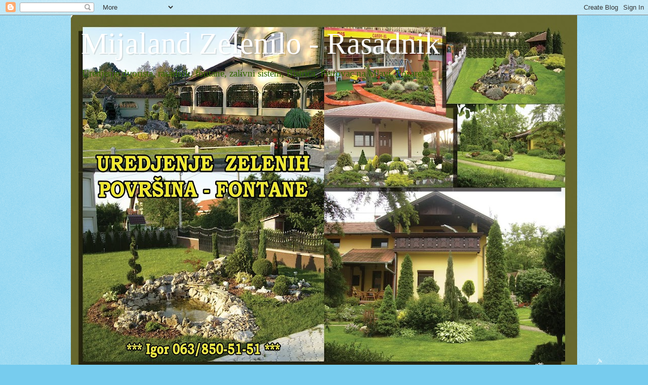

--- FILE ---
content_type: text/html; charset=UTF-8
request_url: https://mijaland.blogspot.com/p/dekorativni-kamen.html
body_size: 11717
content:
<!DOCTYPE html>
<html class='v2' dir='ltr' xmlns='http://www.w3.org/1999/xhtml' xmlns:b='http://www.google.com/2005/gml/b' xmlns:data='http://www.google.com/2005/gml/data' xmlns:expr='http://www.google.com/2005/gml/expr'>
<head>
<link href='https://www.blogger.com/static/v1/widgets/335934321-css_bundle_v2.css' rel='stylesheet' type='text/css'/>
<meta content='IE=EmulateIE7' http-equiv='X-UA-Compatible'/>
<meta content='width=1100' name='viewport'/>
<meta content='text/html; charset=UTF-8' http-equiv='Content-Type'/>
<meta content='blogger' name='generator'/>
<link href='https://mijaland.blogspot.com/favicon.ico' rel='icon' type='image/x-icon'/>
<link href='http://mijaland.blogspot.com/p/dekorativni-kamen.html' rel='canonical'/>
<link rel="alternate" type="application/atom+xml" title="Mijaland Zelenilo - Rasadnik - Atom" href="https://mijaland.blogspot.com/feeds/posts/default" />
<link rel="alternate" type="application/rss+xml" title="Mijaland Zelenilo - Rasadnik - RSS" href="https://mijaland.blogspot.com/feeds/posts/default?alt=rss" />
<link rel="service.post" type="application/atom+xml" title="Mijaland Zelenilo - Rasadnik - Atom" href="https://draft.blogger.com/feeds/3158951811209273764/posts/default" />
<!--Can't find substitution for tag [blog.ieCssRetrofitLinks]-->
<meta content='http://mijaland.blogspot.com/p/dekorativni-kamen.html' property='og:url'/>
<meta content='DEKORATIVNI KAMEN' property='og:title'/>
<meta content='    Prirodni dekorativni kamen daje poseban pečat na svakoj uređenoj površini. Kamene staze i ograde, predstavljaju  vanvremensko rešenje, g...' property='og:description'/>
<meta content='https://blogger.googleusercontent.com/img/b/R29vZ2xl/AVvXsEgxhpup_IFYHFYMFV9nTVHe5b4AnWa0nYVABWLiaBdXE6T27cqKi1psw8B7kakqWckdLvaKO1W54Ow9O1RSxGYTJpoeY6baRANfutVi0HYv47Lbh56VnOkfMuAhRUFo8zMRrhB5H-umA0g/w1200-h630-p-k-no-nu/kam+zag+1.jpg' property='og:image'/>
<meta content='uredjenje dvorista, fontane' name='description'/>
<meta content='mijaland zelenilo' name='keywords'/>
<meta content='igor' name='author'/>
<title>Mijaland Zelenilo - Rasadnik: DEKORATIVNI KAMEN</title>
<style id='page-skin-1' type='text/css'><!--
/*
-----------------------------------------------
Blogger Template Style
Name:     Watermark
Designer: Blogger
URL:      www.blogger.com
----------------------------------------------- */
/* Use this with templates/1ktemplate-*.html */
/* Content
----------------------------------------------- */
body {
font: normal normal 15px Georgia, Utopia, 'Palatino Linotype', Palatino, serif;
color: #333333;
background: #77ccee url(//www.blogblog.com/1kt/watermark/body_background_flower.png) repeat fixed top left;
}
html body .content-outer {
min-width: 0;
max-width: 100%;
width: 100%;
}
.content-outer {
font-size: 92%;
}
a:link {
text-decoration:none;
color: #cc3300;
}
a:visited {
text-decoration:none;
color: #993322;
}
a:hover {
text-decoration:underline;
color: #ff3300;
}
.body-fauxcolumns .cap-top {
margin-top: 30px;
background: transparent none no-repeat scroll top left;
height: 0;
}
.content-inner {
padding: 0;
}
/* Header
----------------------------------------------- */
.header-inner .Header .titlewrapper,
.header-inner .Header .descriptionwrapper {
padding-left: 20px;
padding-right: 20px;
}
.Header h1 {
font: normal normal 60px Georgia, Utopia, 'Palatino Linotype', Palatino, serif;
color: #ffffff;
text-shadow: 2px 2px rgba(0, 0, 0, .1);
}
.Header h1 a {
color: #ffffff;
}
.Header .description {
font-size: 140%;
color: #336600;
}
/* Tabs
----------------------------------------------- */
.tabs-inner .section {
margin: 0 20px;
}
.tabs-inner .PageList, .tabs-inner .LinkList, .tabs-inner .Labels {
margin-left: -11px;
margin-right: -11px;
background-color: transparent;
border-top: 0 solid #ffffff;
border-bottom: 0 solid #ffffff;
-moz-box-shadow: 0 0 0 rgba(0, 0, 0, .3);
-webkit-box-shadow: 0 0 0 rgba(0, 0, 0, .3);
-goog-ms-box-shadow: 0 0 0 rgba(0, 0, 0, .3);
box-shadow: 0 0 0 rgba(0, 0, 0, .3);
}
.tabs-inner .PageList .widget-content,
.tabs-inner .LinkList .widget-content,
.tabs-inner .Labels .widget-content {
margin: -3px -11px;
background: transparent none  no-repeat scroll right;
}
.tabs-inner .widget ul {
padding: 2px 25px;
max-height: 34px;
background: transparent none no-repeat scroll left;
}
.tabs-inner .widget li {
border: none;
}
.tabs-inner .widget li a {
display: inline-block;
padding: .25em 1em;
font: normal normal 20px Georgia, Utopia, 'Palatino Linotype', Palatino, serif;
color: #cc3300;
border-right: 1px solid #77ccee;
}
.tabs-inner .widget li:first-child a {
border-left: 1px solid #77ccee;
}
.tabs-inner .widget li.selected a, .tabs-inner .widget li a:hover {
color: #000000;
}
/* Headings
----------------------------------------------- */
h2 {
font: normal normal 20px Georgia, Utopia, 'Palatino Linotype', Palatino, serif;
color: #336600;
margin: 0 0 .5em;
}
h2.date-header {
font: normal normal 18px Georgia, Utopia, 'Palatino Linotype', Palatino, serif;
color: #336600;
}
/* Main
----------------------------------------------- */
.main-inner .column-center-inner,
.main-inner .column-left-inner,
.main-inner .column-right-inner {
padding: 0 5px;
}
.main-outer {
margin-top: 100px;
background: #66bb33 url(//www.blogblog.com/1kt/watermark/body_background_flower.png) repeat scroll top center;
}
.main-inner {
padding-top: 0;
}
.main-cap-top {
position: relative;
}
.main-cap-top .cap-right {
position: absolute;
height: 100px;
width: 100%;
bottom: 0;
background: transparent url(//www.blogblog.com/1kt/watermark/main_cap_flower.png) repeat-x scroll bottom center;
}
.main-cap-top .cap-left {
position: absolute;
height: 245px;
width: 280px;
right: 0;
bottom: 0;
background: transparent url(//www.blogblog.com/1kt/watermark/main_overlay_flower.png) no-repeat scroll bottom left;
}
/* Posts
----------------------------------------------- */
.post-outer {
padding: 15px 20px;
margin: 0 0 25px;
background: transparent url(//www.blogblog.com/1kt/watermark/post_background_birds.png) repeat scroll top left;
_background-image: none;
border: dotted 1px transparent;
-moz-box-shadow: 0 0 0 rgba(0, 0, 0, .1);
-webkit-box-shadow: 0 0 0 rgba(0, 0, 0, .1);
-goog-ms-box-shadow: 0 0 0 rgba(0, 0, 0, .1);
box-shadow: 0 0 0 rgba(0, 0, 0, .1);
}
h3.post-title {
font: normal normal 30px Georgia, Utopia, 'Palatino Linotype', Palatino, serif;
margin: 0;
}
.comments h4 {
font: normal normal 30px Georgia, Utopia, 'Palatino Linotype', Palatino, serif;
margin: 1em 0 0;
}
.post-body {
font-size: 105%;
line-height: 1.5;
position: relative;
}
.post-header {
margin: 0 0 1em;
color: #997755;
}
.post-footer {
margin: 10px 0 0;
padding: 10px 0 0;
color: #997755;
border-top: dashed 1px #777777;
}
#blog-pager {
font-size: 140%
}
#comments .comment-author {
padding-top: 1.5em;
border-top: dashed 1px #777777;
background-position: 0 1.5em;
}
#comments .comment-author:first-child {
padding-top: 0;
border-top: none;
}
.avatar-image-container {
margin: .2em 0 0;
}
/* Comments
----------------------------------------------- */
.comments .comments-content .icon.blog-author {
background-repeat: no-repeat;
background-image: url([data-uri]);
}
.comments .comments-content .loadmore a {
border-top: 1px solid #777777;
border-bottom: 1px solid #777777;
}
.comments .continue {
border-top: 2px solid #777777;
}
/* Widgets
----------------------------------------------- */
.widget ul, .widget #ArchiveList ul.flat {
padding: 0;
list-style: none;
}
.widget ul li, .widget #ArchiveList ul.flat li {
padding: .35em 0;
text-indent: 0;
border-top: dashed 1px #777777;
}
.widget ul li:first-child, .widget #ArchiveList ul.flat li:first-child {
border-top: none;
}
.widget .post-body ul {
list-style: disc;
}
.widget .post-body ul li {
border: none;
}
.widget .zippy {
color: #777777;
}
.post-body img, .post-body .tr-caption-container, .Profile img, .Image img,
.BlogList .item-thumbnail img {
padding: 5px;
background: #fff;
-moz-box-shadow: 1px 1px 5px rgba(0, 0, 0, .5);
-webkit-box-shadow: 1px 1px 5px rgba(0, 0, 0, .5);
-goog-ms-box-shadow: 1px 1px 5px rgba(0, 0, 0, .5);
box-shadow: 1px 1px 5px rgba(0, 0, 0, .5);
}
.post-body img, .post-body .tr-caption-container {
padding: 8px;
}
.post-body .tr-caption-container {
color: #333333;
}
.post-body .tr-caption-container img {
padding: 0;
background: transparent;
border: none;
-moz-box-shadow: 0 0 0 rgba(0, 0, 0, .1);
-webkit-box-shadow: 0 0 0 rgba(0, 0, 0, .1);
-goog-ms-box-shadow: 0 0 0 rgba(0, 0, 0, .1);
box-shadow: 0 0 0 rgba(0, 0, 0, .1);
}
/* Footer
----------------------------------------------- */
.footer-outer {
color:#ffffff;
background: #331100 url(//www.blogblog.com/1kt/watermark/body_background_navigator.png) repeat scroll top left;
}
.footer-outer a {
color: #ffdd99;
}
.footer-outer a:visited {
color: #eecc77;
}
.footer-outer a:hover {
color: #ffffcc;
}
.footer-outer .widget h2 {
color: #ffffff;
}
/* Mobile
----------------------------------------------- */
body.mobile  {
background-size: 100% auto;
}
.mobile .body-fauxcolumn-outer {
background: transparent none repeat scroll top left;
}
html .mobile .mobile-date-outer {
border-bottom: none;
background: transparent url(//www.blogblog.com/1kt/watermark/post_background_birds.png) repeat scroll top left;
_background-image: none;
margin-bottom: 10px;
}
.mobile .main-inner .date-outer {
padding: 0;
}
.mobile .main-inner .date-header {
margin: 10px;
}
.mobile .main-cap-top {
z-index: -1;
}
.mobile .content-outer {
font-size: 100%;
}
.mobile .post-outer {
padding: 10px;
}
.mobile .main-cap-top .cap-left {
background: transparent none no-repeat scroll bottom left;
}
.mobile .body-fauxcolumns .cap-top {
margin: 0;
}
.mobile-link-button {
background: transparent url(//www.blogblog.com/1kt/watermark/post_background_birds.png) repeat scroll top left;
}
.mobile-link-button a:link, .mobile-link-button a:visited {
color: #cc3300;
}
.mobile-index-date .date-header {
color: #336600;
}
.mobile-index-contents {
color: #333333;
}
.mobile .tabs-inner .section {
margin: 0;
}
.mobile .tabs-inner .PageList {
margin-left: 0;
margin-right: 0;
}
.mobile .tabs-inner .PageList .widget-content {
margin: 0;
color: #000000;
background: transparent url(//www.blogblog.com/1kt/watermark/post_background_birds.png) repeat scroll top left;
}
.mobile .tabs-inner .PageList .widget-content .pagelist-arrow {
border-left: 1px solid #77ccee;
}

--></style>
<style id='template-skin-1' type='text/css'><!--
body {
min-width: 1000px;
}
.content-outer, .content-fauxcolumn-outer, .region-inner {
min-width: 1000px;
max-width: 1000px;
_width: 1000px;
}
.main-inner .columns {
padding-left: 0px;
padding-right: 260px;
}
.main-inner .fauxcolumn-center-outer {
left: 0px;
right: 260px;
/* IE6 does not respect left and right together */
_width: expression(this.parentNode.offsetWidth -
parseInt("0px") -
parseInt("260px") + 'px');
}
.main-inner .fauxcolumn-left-outer {
width: 0px;
}
.main-inner .fauxcolumn-right-outer {
width: 260px;
}
.main-inner .column-left-outer {
width: 0px;
right: 100%;
margin-left: -0px;
}
.main-inner .column-right-outer {
width: 260px;
margin-right: -260px;
}
#layout {
min-width: 0;
}
#layout .content-outer {
min-width: 0;
width: 800px;
}
#layout .region-inner {
min-width: 0;
width: auto;
}
--></style>
<link href='https://draft.blogger.com/dyn-css/authorization.css?targetBlogID=3158951811209273764&amp;zx=6639e093-ce91-4705-8886-d87913a86dcd' media='none' onload='if(media!=&#39;all&#39;)media=&#39;all&#39;' rel='stylesheet'/><noscript><link href='https://draft.blogger.com/dyn-css/authorization.css?targetBlogID=3158951811209273764&amp;zx=6639e093-ce91-4705-8886-d87913a86dcd' rel='stylesheet'/></noscript>
<meta name='google-adsense-platform-account' content='ca-host-pub-1556223355139109'/>
<meta name='google-adsense-platform-domain' content='blogspot.com'/>

</head>
<body class='loading variant-flower'>
<div class='navbar section' id='navbar'><div class='widget Navbar' data-version='1' id='Navbar1'><script type="text/javascript">
    function setAttributeOnload(object, attribute, val) {
      if(window.addEventListener) {
        window.addEventListener('load',
          function(){ object[attribute] = val; }, false);
      } else {
        window.attachEvent('onload', function(){ object[attribute] = val; });
      }
    }
  </script>
<div id="navbar-iframe-container"></div>
<script type="text/javascript" src="https://apis.google.com/js/platform.js"></script>
<script type="text/javascript">
      gapi.load("gapi.iframes:gapi.iframes.style.bubble", function() {
        if (gapi.iframes && gapi.iframes.getContext) {
          gapi.iframes.getContext().openChild({
              url: 'https://draft.blogger.com/navbar/3158951811209273764?pa\x3d632432415872418740\x26origin\x3dhttps://mijaland.blogspot.com',
              where: document.getElementById("navbar-iframe-container"),
              id: "navbar-iframe"
          });
        }
      });
    </script><script type="text/javascript">
(function() {
var script = document.createElement('script');
script.type = 'text/javascript';
script.src = '//pagead2.googlesyndication.com/pagead/js/google_top_exp.js';
var head = document.getElementsByTagName('head')[0];
if (head) {
head.appendChild(script);
}})();
</script>
</div></div>
<div class='body-fauxcolumns'>
<div class='fauxcolumn-outer body-fauxcolumn-outer'>
<div class='cap-top'>
<div class='cap-left'></div>
<div class='cap-right'></div>
</div>
<div class='fauxborder-left'>
<div class='fauxborder-right'></div>
<div class='fauxcolumn-inner'>
</div>
</div>
<div class='cap-bottom'>
<div class='cap-left'></div>
<div class='cap-right'></div>
</div>
</div>
</div>
<div class='content'>
<div class='content-fauxcolumns'>
<div class='fauxcolumn-outer content-fauxcolumn-outer'>
<div class='cap-top'>
<div class='cap-left'></div>
<div class='cap-right'></div>
</div>
<div class='fauxborder-left'>
<div class='fauxborder-right'></div>
<div class='fauxcolumn-inner'>
</div>
</div>
<div class='cap-bottom'>
<div class='cap-left'></div>
<div class='cap-right'></div>
</div>
</div>
</div>
<div class='content-outer'>
<div class='content-cap-top cap-top'>
<div class='cap-left'></div>
<div class='cap-right'></div>
</div>
<div class='fauxborder-left content-fauxborder-left'>
<div class='fauxborder-right content-fauxborder-right'></div>
<div class='content-inner'>
<header>
<div class='header-outer'>
<div class='header-cap-top cap-top'>
<div class='cap-left'></div>
<div class='cap-right'></div>
</div>
<div class='fauxborder-left header-fauxborder-left'>
<div class='fauxborder-right header-fauxborder-right'></div>
<div class='region-inner header-inner'>
<div class='header section' id='header'><div class='widget Header' data-version='1' id='Header1'>
<div id='header-inner' style='background-image: url("https://blogger.googleusercontent.com/img/b/R29vZ2xl/AVvXsEizMCnxbCaPIk-IednZ76W9iR2NY5_itl9W9akkUlGKrVAK-XRJKc65sZphn1XDXHa3qWPt_ys7jPVaLoAZElNSNhDgHqLxnRipPuje5HkPJWdMs-VlOn_ryeuUJaEQFR6OlcrQeCC8PnU/s1000/Za+sajt+miya2.jpg"); background-position: left; min-height: 707px; _height: 707px; background-repeat: no-repeat; '>
<div class='titlewrapper' style='background: transparent'>
<h1 class='title' style='background: transparent; border-width: 0px'>
<a href='https://mijaland.blogspot.com/'>
Mijaland Zelenilo - Rasadnik
</a>
</h1>
</div>
<div class='descriptionwrapper'>
<p class='description'><span>Uredjenje dvorista, rasadnik, fontane, zalivni sistem, Bistrica, Petrovac na Mlavi, Pozarevac

</span></p>
</div>
</div>
</div></div>
</div>
</div>
<div class='header-cap-bottom cap-bottom'>
<div class='cap-left'></div>
<div class='cap-right'></div>
</div>
</div>
</header>
<div class='tabs-outer'>
<div class='tabs-cap-top cap-top'>
<div class='cap-left'></div>
<div class='cap-right'></div>
</div>
<div class='fauxborder-left tabs-fauxborder-left'>
<div class='fauxborder-right tabs-fauxborder-right'></div>
<div class='region-inner tabs-inner'>
<div class='tabs section' id='crosscol'><div class='widget Stats' data-version='1' id='Stats1'>
<h2>Укупно приказа странице</h2>
<div class='widget-content'>
<div id='Stats1_content' style='display: none;'>
<span class='counter-wrapper graph-counter-wrapper' id='Stats1_totalCount'>
</span>
<div class='clear'></div>
</div>
</div>
</div></div>
<div class='tabs section' id='crosscol-overflow'><div class='widget PageList' data-version='1' id='PageList1'>
<div class='widget-content'>
<ul>
<li>
<a href='https://mijaland.blogspot.com/'>POČETNA</a>
</li>
<li>
<a href='https://mijaland.blogspot.com/p/o-nama.html'>RASADNIK</a>
</li>
<li>
<a href='https://mijaland.blogspot.com/p/galerija.html'>TOPIJARI</a>
</li>
<li>
<a href='https://mijaland.blogspot.com/p/zalivni-sistemi.html'>ZALIVNI SISTEMI</a>
</li>
<li>
<a href='https://mijaland.blogspot.com/p/kontakt.html'>KONTAKT</a>
</li>
</ul>
<div class='clear'></div>
</div>
</div></div>
</div>
</div>
<div class='tabs-cap-bottom cap-bottom'>
<div class='cap-left'></div>
<div class='cap-right'></div>
</div>
</div>
<div class='main-outer'>
<div class='main-cap-top cap-top'>
<div class='cap-left'></div>
<div class='cap-right'></div>
</div>
<div class='fauxborder-left main-fauxborder-left'>
<div class='fauxborder-right main-fauxborder-right'></div>
<div class='region-inner main-inner'>
<div class='columns fauxcolumns'>
<div class='fauxcolumn-outer fauxcolumn-center-outer'>
<div class='cap-top'>
<div class='cap-left'></div>
<div class='cap-right'></div>
</div>
<div class='fauxborder-left'>
<div class='fauxborder-right'></div>
<div class='fauxcolumn-inner'>
</div>
</div>
<div class='cap-bottom'>
<div class='cap-left'></div>
<div class='cap-right'></div>
</div>
</div>
<div class='fauxcolumn-outer fauxcolumn-left-outer'>
<div class='cap-top'>
<div class='cap-left'></div>
<div class='cap-right'></div>
</div>
<div class='fauxborder-left'>
<div class='fauxborder-right'></div>
<div class='fauxcolumn-inner'>
</div>
</div>
<div class='cap-bottom'>
<div class='cap-left'></div>
<div class='cap-right'></div>
</div>
</div>
<div class='fauxcolumn-outer fauxcolumn-right-outer'>
<div class='cap-top'>
<div class='cap-left'></div>
<div class='cap-right'></div>
</div>
<div class='fauxborder-left'>
<div class='fauxborder-right'></div>
<div class='fauxcolumn-inner'>
</div>
</div>
<div class='cap-bottom'>
<div class='cap-left'></div>
<div class='cap-right'></div>
</div>
</div>
<!-- corrects IE6 width calculation -->
<div class='columns-inner'>
<div class='column-center-outer'>
<div class='column-center-inner'>
<div class='main section' id='main'><div class='widget Blog' data-version='1' id='Blog1'>
<div class='blog-posts hfeed'>

          <div class="date-outer">
        

          <div class="date-posts">
        
<div class='post-outer'>
<div class='post hentry' itemprop='blogPost' itemscope='itemscope' itemtype='http://schema.org/BlogPosting'>
<meta content='https://blogger.googleusercontent.com/img/b/R29vZ2xl/AVvXsEgxhpup_IFYHFYMFV9nTVHe5b4AnWa0nYVABWLiaBdXE6T27cqKi1psw8B7kakqWckdLvaKO1W54Ow9O1RSxGYTJpoeY6baRANfutVi0HYv47Lbh56VnOkfMuAhRUFo8zMRrhB5H-umA0g/w640-h480/kam+zag+1.jpg' itemprop='image_url'/>
<meta content='3158951811209273764' itemprop='blogId'/>
<meta content='632432415872418740' itemprop='postId'/>
<a name='632432415872418740'></a>
<h3 class='post-title entry-title' itemprop='name'>
DEKORATIVNI KAMEN
</h3>
<div class='post-header'>
<div class='post-header-line-1'></div>
</div>
<div class='post-body entry-content' id='post-body-632432415872418740' itemprop='description articleBody'>
<div style="text-align: left;">&nbsp;<span style="font-size: large;"><b><span>&nbsp;</span></b></span></div><div style="text-align: left;"><span style="font-size: large;"><b><span><span style="font-family: georgia;"><span><b>Prirodni dekorativni kamen daje poseban pečat na svakoj uređenoj površini. Kamene staze i ograde, </b></span><span><b>predstavljaju
 vanvremensko rešenje, gde u rukama tesara svaki komad kamena postaje 
pravo malo remek - delo. Odlikuju ga postojanost, lepota i savršeno 
uklapanje sa zelenilom.</b></span></span></span></b></span></div><div style="text-align: left;"><span style="font-size: large;"><b><span><span style="font-family: georgia;"><span><b>&nbsp;</b></span></span></span></b></span></div><div style="text-align: left;"><span style="font-size: large;"><b><span><span style="font-family: georgia;"><span><b><span style="font-size: small;">&nbsp;</span></b></span></span></span></b></span></div><div style="text-align: left;"><span style="font-size: large;"><b><span><span style="font-family: georgia;"><span><b><span style="font-size: small;"><div class="separator" style="clear: both; text-align: center;"><a href="https://blogger.googleusercontent.com/img/b/R29vZ2xl/AVvXsEgxhpup_IFYHFYMFV9nTVHe5b4AnWa0nYVABWLiaBdXE6T27cqKi1psw8B7kakqWckdLvaKO1W54Ow9O1RSxGYTJpoeY6baRANfutVi0HYv47Lbh56VnOkfMuAhRUFo8zMRrhB5H-umA0g/s2048/kam+zag+1.jpg" imageanchor="1" style="clear: left; float: left; margin-bottom: 1em; margin-right: 1em;"><img border="0" data-original-height="1536" data-original-width="2048" height="480" src="https://blogger.googleusercontent.com/img/b/R29vZ2xl/AVvXsEgxhpup_IFYHFYMFV9nTVHe5b4AnWa0nYVABWLiaBdXE6T27cqKi1psw8B7kakqWckdLvaKO1W54Ow9O1RSxGYTJpoeY6baRANfutVi0HYv47Lbh56VnOkfMuAhRUFo8zMRrhB5H-umA0g/w640-h480/kam+zag+1.jpg" width="640" /></a></div><div class="separator" style="clear: both; text-align: center;"><a href="https://blogger.googleusercontent.com/img/b/R29vZ2xl/AVvXsEj6PIhlJbjEAnQFLCY78hc02W1kWX4CDkFy50jmsUY7KL1Vp5KIIPurvE9PQ4m4y90lgXmDfew-ZpbQthQ8SM8ApfyH4Bs5rsJzzPJTLU9rFZ1SfBHnZltkWdtMgLTeiEYiWYnmbTo85AU/s2048/Kamen+8.jpg" imageanchor="1" style="clear: left; float: left; margin-bottom: 1em; margin-right: 1em;"><img border="0" data-original-height="1536" data-original-width="2048" height="480" src="https://blogger.googleusercontent.com/img/b/R29vZ2xl/AVvXsEj6PIhlJbjEAnQFLCY78hc02W1kWX4CDkFy50jmsUY7KL1Vp5KIIPurvE9PQ4m4y90lgXmDfew-ZpbQthQ8SM8ApfyH4Bs5rsJzzPJTLU9rFZ1SfBHnZltkWdtMgLTeiEYiWYnmbTo85AU/w640-h480/Kamen+8.jpg" width="640" /></a></div><div class="separator" style="clear: both; text-align: center;"><a href="https://blogger.googleusercontent.com/img/b/R29vZ2xl/AVvXsEjn8RU2BPOlN9QH7yqs5EM7UJ3q9vlhontDCiF4KbUaGTLSARy-5fhNBlEq_MfAlfgz7A0P9KxCE8aclrGW95o7XpqdrhQnldanoY0rvnwp1WOrSwX6dzxbHK4CQ9ujbxifswOjRqgX-44/s2048/Kamen+9.jpg" imageanchor="1" style="clear: left; float: left; margin-bottom: 1em; margin-right: 1em;"><img border="0" data-original-height="1536" data-original-width="2048" height="480" src="https://blogger.googleusercontent.com/img/b/R29vZ2xl/AVvXsEjn8RU2BPOlN9QH7yqs5EM7UJ3q9vlhontDCiF4KbUaGTLSARy-5fhNBlEq_MfAlfgz7A0P9KxCE8aclrGW95o7XpqdrhQnldanoY0rvnwp1WOrSwX6dzxbHK4CQ9ujbxifswOjRqgX-44/w640-h480/Kamen+9.jpg" width="640" /></a></div><div class="separator" style="clear: both; text-align: center;"><a href="https://blogger.googleusercontent.com/img/b/R29vZ2xl/AVvXsEgSmdxRdN_31K932_xQ7MU2ItZp85BYphpQhiV77rrLZxdPisqdGa26iTgbIiyz3rPG5m0HRv3_zky9YmDBGSzNHsS-8cvvJodpjIKaoRcNEFGVgf_tRUiBgGqTyVWkvyb1IPndBR9hs-M/s2048/Kamen+10.jpg" imageanchor="1" style="clear: left; float: left; margin-bottom: 1em; margin-right: 1em;"><img border="0" data-original-height="1536" data-original-width="2048" height="480" src="https://blogger.googleusercontent.com/img/b/R29vZ2xl/AVvXsEgSmdxRdN_31K932_xQ7MU2ItZp85BYphpQhiV77rrLZxdPisqdGa26iTgbIiyz3rPG5m0HRv3_zky9YmDBGSzNHsS-8cvvJodpjIKaoRcNEFGVgf_tRUiBgGqTyVWkvyb1IPndBR9hs-M/w640-h480/Kamen+10.jpg" width="640" /></a></div><div class="separator" style="clear: both; text-align: center;"><a href="https://blogger.googleusercontent.com/img/b/R29vZ2xl/AVvXsEhppcWPwkNGvga7kMvUc4lK5ahLL-VSuFH9SKSv_Rj3pgaE2wYvzX0ixY4LnrVR7DPLhGvvwGXAIupoofKFtAK2WBt8F1uHwgba3Ma7MJ9BaAIX2srnAtBxPh7sky2Uob1XGvAlJD607Tk/s2048/kam+zag+2.jpg" imageanchor="1" style="clear: left; float: left; margin-bottom: 1em; margin-right: 1em;"><img border="0" data-original-height="1536" data-original-width="2048" height="480" src="https://blogger.googleusercontent.com/img/b/R29vZ2xl/AVvXsEhppcWPwkNGvga7kMvUc4lK5ahLL-VSuFH9SKSv_Rj3pgaE2wYvzX0ixY4LnrVR7DPLhGvvwGXAIupoofKFtAK2WBt8F1uHwgba3Ma7MJ9BaAIX2srnAtBxPh7sky2Uob1XGvAlJD607Tk/w640-h480/kam+zag+2.jpg" width="640" /></a></div><div class="separator" style="clear: both; text-align: center;"><a href="https://blogger.googleusercontent.com/img/b/R29vZ2xl/AVvXsEi2RPrjaoq_V9tiSOnIk_JR9CzW3Vc4c-S-n6pa08B5JcfqV1z567hjDqTku76j0D4yLIH2Ig9vB-LgK5wHf6We8ELbrAHbhprtnPzjzvUhLY83nUd8kPSkhwZkM_LhmLlf6C6O2NE4V8U/s2048/kam+zag+3.jpg" imageanchor="1" style="clear: left; float: left; margin-bottom: 1em; margin-right: 1em;"><img border="0" data-original-height="1536" data-original-width="2048" height="480" src="https://blogger.googleusercontent.com/img/b/R29vZ2xl/AVvXsEi2RPrjaoq_V9tiSOnIk_JR9CzW3Vc4c-S-n6pa08B5JcfqV1z567hjDqTku76j0D4yLIH2Ig9vB-LgK5wHf6We8ELbrAHbhprtnPzjzvUhLY83nUd8kPSkhwZkM_LhmLlf6C6O2NE4V8U/w640-h480/kam+zag+3.jpg" width="640" /></a></div><div class="separator" style="clear: both; text-align: center;"><a href="https://blogger.googleusercontent.com/img/b/R29vZ2xl/AVvXsEjacyAzBhyl3Az4jmjlMWUQKI6Vnjhq9kmqw3fcH4DPCrkhMVmbOtG0uGHa1HC0olfIUV1I2cqFZa2eQfQevP7eME2vtuG8dsdKNWcNTReCptMcFHVl1xAlGmG0XP5p_TbifeKMJr8fh-s/s2048/kam+zag+4.jpg" imageanchor="1" style="clear: left; float: left; margin-bottom: 1em; margin-right: 1em;"><img border="0" data-original-height="1536" data-original-width="2048" height="480" src="https://blogger.googleusercontent.com/img/b/R29vZ2xl/AVvXsEjacyAzBhyl3Az4jmjlMWUQKI6Vnjhq9kmqw3fcH4DPCrkhMVmbOtG0uGHa1HC0olfIUV1I2cqFZa2eQfQevP7eME2vtuG8dsdKNWcNTReCptMcFHVl1xAlGmG0XP5p_TbifeKMJr8fh-s/w640-h480/kam+zag+4.jpg" width="640" /></a></div><div class="separator" style="clear: both; text-align: center;"><a href="https://blogger.googleusercontent.com/img/b/R29vZ2xl/AVvXsEiBPm-6r22r9uKR_-e1-nuJetgzYfsDx-jvp0v4xrvW7mLDRoH0ghgSfPcBo2xgY-ZNKDMpcIUzJZI_IDAJqZ-UMjHluLpz7dURxRFpYfQGXj6ELBY-FVJmbNEeYtk0-mXZWAbtAe51MIU/s2048/kam+zag+5.jpg" imageanchor="1" style="clear: left; float: left; margin-bottom: 1em; margin-right: 1em;"><img border="0" data-original-height="1536" data-original-width="2048" height="480" src="https://blogger.googleusercontent.com/img/b/R29vZ2xl/AVvXsEiBPm-6r22r9uKR_-e1-nuJetgzYfsDx-jvp0v4xrvW7mLDRoH0ghgSfPcBo2xgY-ZNKDMpcIUzJZI_IDAJqZ-UMjHluLpz7dURxRFpYfQGXj6ELBY-FVJmbNEeYtk0-mXZWAbtAe51MIU/w640-h480/kam+zag+5.jpg" width="640" /></a></div><div class="separator" style="clear: both; text-align: center;"><a href="https://blogger.googleusercontent.com/img/b/R29vZ2xl/AVvXsEjvjaGeWQEc4zj_Fdj9UNy179hpDa7iD8bVDSj4O0aoLJJucQ3DLc05euhF6I2QD1ePghyphenhyphenNL1xLWu-pErfZt84Z8muCciYEcF3Jro6ANOYyPsOHNsUXINYx2cJarb2DFfMjdo_l6QxcsuU/s2048/1.jpg" imageanchor="1" style="clear: left; float: left; margin-bottom: 1em; margin-right: 1em;"><img border="0" data-original-height="1152" data-original-width="2048" height="360" src="https://blogger.googleusercontent.com/img/b/R29vZ2xl/AVvXsEjvjaGeWQEc4zj_Fdj9UNy179hpDa7iD8bVDSj4O0aoLJJucQ3DLc05euhF6I2QD1ePghyphenhyphenNL1xLWu-pErfZt84Z8muCciYEcF3Jro6ANOYyPsOHNsUXINYx2cJarb2DFfMjdo_l6QxcsuU/w640-h360/1.jpg" width="640" /></a></div><div class="separator" style="clear: both; text-align: center;"><a href="https://blogger.googleusercontent.com/img/b/R29vZ2xl/AVvXsEjDe-ISFb01E9xionWpOlSKouu-42zHErHJBsmqy8nxKa0cOzX8xXVWiIJUuD-YSNKEKfPNCG-G_nlY3agBQSlGcBfB9UaZO1qpTZYqk_cfi0zpocUTzTvXiMhsHzgcQQ6hYgBZ8NkyrqY/s2048/2.jpg" imageanchor="1" style="clear: left; float: left; margin-bottom: 1em; margin-right: 1em;"><img border="0" data-original-height="1152" data-original-width="2048" height="360" src="https://blogger.googleusercontent.com/img/b/R29vZ2xl/AVvXsEjDe-ISFb01E9xionWpOlSKouu-42zHErHJBsmqy8nxKa0cOzX8xXVWiIJUuD-YSNKEKfPNCG-G_nlY3agBQSlGcBfB9UaZO1qpTZYqk_cfi0zpocUTzTvXiMhsHzgcQQ6hYgBZ8NkyrqY/w640-h360/2.jpg" width="640" /></a></div><div class="separator" style="clear: both; text-align: center;"><a href="https://blogger.googleusercontent.com/img/b/R29vZ2xl/AVvXsEhaMUKk4Z8S7czovHSnqu9ToSJy2krMbm_bF3p45B7qIYRJ-fuadEXNL90A1qZUaxkTJPIQ6Tk05DHX0_DTcL1MyR8iqmOy8JQVQ9KiIeZkgVYR2zsGUIrTEfY-bgfYbW0HqRtuY_LzsPA/s2048/3.jpg" imageanchor="1" style="clear: left; float: left; margin-bottom: 1em; margin-right: 1em;"><img border="0" data-original-height="1152" data-original-width="2048" height="360" src="https://blogger.googleusercontent.com/img/b/R29vZ2xl/AVvXsEhaMUKk4Z8S7czovHSnqu9ToSJy2krMbm_bF3p45B7qIYRJ-fuadEXNL90A1qZUaxkTJPIQ6Tk05DHX0_DTcL1MyR8iqmOy8JQVQ9KiIeZkgVYR2zsGUIrTEfY-bgfYbW0HqRtuY_LzsPA/w640-h360/3.jpg" width="640" /></a></div><div class="separator" style="clear: both; text-align: center;"><a href="https://blogger.googleusercontent.com/img/b/R29vZ2xl/AVvXsEhKWN-cvrize5wnhVIpgvjN-wW5fKjhKovYJrZ7lhKWCeVTu9zkIHz1jXW2n881E01HnMxPwxWmUsmSrq-nNDD0bCpwKjFKz1fuDHDgZvJPOLCVJGso_bXPd6-ELfmft0WuUslejEYu5Mk/s2048/4.jpg" imageanchor="1" style="clear: left; float: left; margin-bottom: 1em; margin-right: 1em;"><img border="0" data-original-height="1152" data-original-width="2048" height="360" src="https://blogger.googleusercontent.com/img/b/R29vZ2xl/AVvXsEhKWN-cvrize5wnhVIpgvjN-wW5fKjhKovYJrZ7lhKWCeVTu9zkIHz1jXW2n881E01HnMxPwxWmUsmSrq-nNDD0bCpwKjFKz1fuDHDgZvJPOLCVJGso_bXPd6-ELfmft0WuUslejEYu5Mk/w640-h360/4.jpg" width="640" /></a></div><div class="separator" style="clear: both; text-align: center;"><a href="https://blogger.googleusercontent.com/img/b/R29vZ2xl/AVvXsEjuvJj_iaROel8qeuCQOOBf_vTx8WEsyVVM6A4jzNUTy4FhrH9ysQ_g7DJfgojxA2I21VJH3h8B7Pu3vjOZLaKZqYooufW51cttUks7tDwb4Auaudz4iUnnlJk_n1_ytF3vYDxRkN9tDK4/s2048/5.jpg" imageanchor="1" style="clear: left; float: left; margin-bottom: 1em; margin-right: 1em;"><img border="0" data-original-height="1152" data-original-width="2048" height="360" src="https://blogger.googleusercontent.com/img/b/R29vZ2xl/AVvXsEjuvJj_iaROel8qeuCQOOBf_vTx8WEsyVVM6A4jzNUTy4FhrH9ysQ_g7DJfgojxA2I21VJH3h8B7Pu3vjOZLaKZqYooufW51cttUks7tDwb4Auaudz4iUnnlJk_n1_ytF3vYDxRkN9tDK4/w640-h360/5.jpg" width="640" /></a></div><div class="separator" style="clear: both; text-align: center;"><a href="https://blogger.googleusercontent.com/img/b/R29vZ2xl/AVvXsEgGy89pbzoKJgINK_4j8qwoPMwk9t8QzsIxVSjZo31qVaoHXmUpu2x0bYEWruIttMLzeJSwuvHo5ykrNFiOoIxjwCvn27OLmct1yLCTmljvb7eXhpSqJTYbZMYo7p7MhybWLPobHYKc1x8/s2048/6.jpg" imageanchor="1" style="clear: left; float: left; margin-bottom: 1em; margin-right: 1em;"><img border="0" data-original-height="1152" data-original-width="2048" height="360" src="https://blogger.googleusercontent.com/img/b/R29vZ2xl/AVvXsEgGy89pbzoKJgINK_4j8qwoPMwk9t8QzsIxVSjZo31qVaoHXmUpu2x0bYEWruIttMLzeJSwuvHo5ykrNFiOoIxjwCvn27OLmct1yLCTmljvb7eXhpSqJTYbZMYo7p7MhybWLPobHYKc1x8/w640-h360/6.jpg" width="640" /></a></div><br />&nbsp;&nbsp;&nbsp; <br /></span></b></span></span><br /></span></b></span></div>
<div style='clear: both;'></div>
</div>
<div class='post-footer'>
<div class='post-footer-line post-footer-line-1'><span class='post-author vcard'>
</span>
<span class='post-timestamp'>
</span>
<span class='post-comment-link'>
</span>
<span class='post-icons'>
<span class='item-control blog-admin pid-342835111'>
<a href='https://draft.blogger.com/page-edit.g?blogID=3158951811209273764&pageID=632432415872418740&from=pencil' title='Измена странице'>
<img alt='' class='icon-action' height='18' src='https://resources.blogblog.com/img/icon18_edit_allbkg.gif' width='18'/>
</a>
</span>
</span>
<div class='post-share-buttons goog-inline-block'>
<a class='goog-inline-block share-button sb-email' href='https://draft.blogger.com/share-post.g?blogID=3158951811209273764&pageID=632432415872418740&target=email' target='_blank' title='Пошаљи ово имејлом'><span class='share-button-link-text'>Пошаљи ово имејлом</span></a><a class='goog-inline-block share-button sb-blog' href='https://draft.blogger.com/share-post.g?blogID=3158951811209273764&pageID=632432415872418740&target=blog' onclick='window.open(this.href, "_blank", "height=270,width=475"); return false;' target='_blank' title='BlogThis!'><span class='share-button-link-text'>BlogThis!</span></a><a class='goog-inline-block share-button sb-twitter' href='https://draft.blogger.com/share-post.g?blogID=3158951811209273764&pageID=632432415872418740&target=twitter' target='_blank' title='Дели на X-у'><span class='share-button-link-text'>Дели на X-у</span></a><a class='goog-inline-block share-button sb-facebook' href='https://draft.blogger.com/share-post.g?blogID=3158951811209273764&pageID=632432415872418740&target=facebook' onclick='window.open(this.href, "_blank", "height=430,width=640"); return false;' target='_blank' title='Дели на Facebook-у'><span class='share-button-link-text'>Дели на Facebook-у</span></a><a class='goog-inline-block share-button sb-pinterest' href='https://draft.blogger.com/share-post.g?blogID=3158951811209273764&pageID=632432415872418740&target=pinterest' target='_blank' title='Дели на Pinterest-у'><span class='share-button-link-text'>Дели на Pinterest-у</span></a>
</div>
</div>
<div class='post-footer-line post-footer-line-2'><span class='post-labels'>
</span>
</div>
<div class='post-footer-line post-footer-line-3'><span class='post-location'>
</span>
</div>
</div>
</div>
<div class='comments' id='comments'>
<a name='comments'></a>
<h4>Нема коментара:</h4>
<div id='Blog1_comments-block-wrapper'>
<dl class='avatar-comment-indent' id='comments-block'>
</dl>
</div>
<p class='comment-footer'>
<div class='comment-form'>
<a name='comment-form'></a>
<h4 id='comment-post-message'>Постави коментар</h4>
<p>
</p>
<a href='https://draft.blogger.com/comment/frame/3158951811209273764?pa=632432415872418740&hl=sr&saa=85391&origin=https://mijaland.blogspot.com' id='comment-editor-src'></a>
<iframe allowtransparency='true' class='blogger-iframe-colorize blogger-comment-from-post' frameborder='0' height='410px' id='comment-editor' name='comment-editor' src='' width='100%'></iframe>
<script src='https://www.blogger.com/static/v1/jsbin/2830521187-comment_from_post_iframe.js' type='text/javascript'></script>
<script type='text/javascript'>
      BLOG_CMT_createIframe('https://draft.blogger.com/rpc_relay.html');
    </script>
</div>
</p>
</div>
</div>

        </div></div>
      
</div>
<div class='blog-pager' id='blog-pager'>
<a class='home-link' href='https://mijaland.blogspot.com/'>Почетна</a>
</div>
<div class='clear'></div>
<div class='blog-feeds'>
<div class='feed-links'>
Пријавите се на:
<a class='feed-link' href='https://mijaland.blogspot.com/feeds/posts/default' target='_blank' type='application/atom+xml'>Коментари (Atom)</a>
</div>
</div>
</div></div>
</div>
</div>
<div class='column-left-outer'>
<div class='column-left-inner'>
<aside>
</aside>
</div>
</div>
<div class='column-right-outer'>
<div class='column-right-inner'>
<aside>
<div class='sidebar section' id='sidebar-right-1'><div class='widget PageList' data-version='1' id='PageList2'>
<div class='widget-content'>
<ul>
<li>
<a href='https://mijaland.blogspot.com/p/cetinari.html'>ČETINARI</a>
</li>
<li>
<a href='https://mijaland.blogspot.com/p/liscari.html'>LIŠĆARI</a>
</li>
<li>
<a href='https://mijaland.blogspot.com/p/perene.html'>PERENE</a>
</li>
<li>
<a href='https://mijaland.blogspot.com/p/ukrasne-trave.html'>UKRASNE TRAVE</a>
</li>
<li>
<a href='https://mijaland.blogspot.com/p/zbunje.html'>ŽBUNJE</a>
</li>
<li>
<a href='https://mijaland.blogspot.com/p/seme-trave.html'>SEME TRAVE</a>
</li>
<li>
<a href='https://mijaland.blogspot.com/p/tepih-trava_9.html'>TEPIH TRAVA</a>
</li>
<li>
<a href='https://mijaland.blogspot.com/p/agrotekstil-folija.html'>AGROTEKSTIL FOLIJA</a>
</li>
<li>
<a href='https://mijaland.blogspot.com/p/kamen-oblutak.html'>KAMEN OBLUTAK</a>
</li>
<li class='selected'>
<a href='https://mijaland.blogspot.com/p/dekorativni-kamen.html'>DEKORATIVNI KAMEN</a>
</li>
<li>
<a href='https://mijaland.blogspot.com/p/malc-borova-kora.html'>MALČ - BOROVA KORA</a>
</li>
<li>
<a href='https://mijaland.blogspot.com/p/topijari.html'>ODRŽAVANJE DVORIŠTA</a>
</li>
</ul>
<div class='clear'></div>
</div>
</div></div>
</aside>
</div>
</div>
</div>
<div style='clear: both'></div>
<!-- columns -->
</div>
<!-- main -->
</div>
</div>
<div class='main-cap-bottom cap-bottom'>
<div class='cap-left'></div>
<div class='cap-right'></div>
</div>
</div>
<footer>
<div class='footer-outer'>
<div class='footer-cap-top cap-top'>
<div class='cap-left'></div>
<div class='cap-right'></div>
</div>
<div class='fauxborder-left footer-fauxborder-left'>
<div class='fauxborder-right footer-fauxborder-right'></div>
<div class='region-inner footer-inner'>
<div class='foot no-items section' id='footer-1'></div>
<table border='0' cellpadding='0' cellspacing='0' class='section-columns columns-2'>
<tbody>
<tr>
<td class='first columns-cell'>
<div class='foot no-items section' id='footer-2-1'></div>
</td>
<td class='columns-cell'>
<div class='foot no-items section' id='footer-2-2'></div>
</td>
</tr>
</tbody>
</table>
<!-- outside of the include in order to lock Attribution widget -->
<div class='foot section' id='footer-3'><div class='widget Attribution' data-version='1' id='Attribution1'>
<div class='widget-content' style='text-align: center;'>
Mijaland Zelenilo &#169; Copyright 1995 - 2025. Sva prava zadržana. Тема Водени жиг. Омогућава <a href='https://draft.blogger.com' target='_blank'>Blogger</a>.
</div>
<div class='clear'></div>
</div></div>
</div>
</div>
<div class='footer-cap-bottom cap-bottom'>
<div class='cap-left'></div>
<div class='cap-right'></div>
</div>
</div>
</footer>
<!-- content -->
</div>
</div>
<div class='content-cap-bottom cap-bottom'>
<div class='cap-left'></div>
<div class='cap-right'></div>
</div>
</div>
</div>
<script type='text/javascript'>
    window.setTimeout(function() {
        document.body.className = document.body.className.replace('loading', '');
      }, 10);
  </script>

<script type="text/javascript" src="https://www.blogger.com/static/v1/widgets/3845888474-widgets.js"></script>
<script type='text/javascript'>
window['__wavt'] = 'AOuZoY78oOF31KZpJqR-3Qo_nBiUEZvBpQ:1768573130008';_WidgetManager._Init('//draft.blogger.com/rearrange?blogID\x3d3158951811209273764','//mijaland.blogspot.com/p/dekorativni-kamen.html','3158951811209273764');
_WidgetManager._SetDataContext([{'name': 'blog', 'data': {'blogId': '3158951811209273764', 'title': 'Mijaland Zelenilo - Rasadnik', 'url': 'https://mijaland.blogspot.com/p/dekorativni-kamen.html', 'canonicalUrl': 'http://mijaland.blogspot.com/p/dekorativni-kamen.html', 'homepageUrl': 'https://mijaland.blogspot.com/', 'searchUrl': 'https://mijaland.blogspot.com/search', 'canonicalHomepageUrl': 'http://mijaland.blogspot.com/', 'blogspotFaviconUrl': 'https://mijaland.blogspot.com/favicon.ico', 'bloggerUrl': 'https://draft.blogger.com', 'hasCustomDomain': false, 'httpsEnabled': true, 'enabledCommentProfileImages': true, 'gPlusViewType': 'FILTERED_POSTMOD', 'adultContent': false, 'analyticsAccountNumber': '', 'encoding': 'UTF-8', 'locale': 'sr', 'localeUnderscoreDelimited': 'sr', 'languageDirection': 'ltr', 'isPrivate': false, 'isMobile': false, 'isMobileRequest': false, 'mobileClass': '', 'isPrivateBlog': false, 'isDynamicViewsAvailable': true, 'feedLinks': '\x3clink rel\x3d\x22alternate\x22 type\x3d\x22application/atom+xml\x22 title\x3d\x22Mijaland Zelenilo - Rasadnik - Atom\x22 href\x3d\x22https://mijaland.blogspot.com/feeds/posts/default\x22 /\x3e\n\x3clink rel\x3d\x22alternate\x22 type\x3d\x22application/rss+xml\x22 title\x3d\x22Mijaland Zelenilo - Rasadnik - RSS\x22 href\x3d\x22https://mijaland.blogspot.com/feeds/posts/default?alt\x3drss\x22 /\x3e\n\x3clink rel\x3d\x22service.post\x22 type\x3d\x22application/atom+xml\x22 title\x3d\x22Mijaland Zelenilo - Rasadnik - Atom\x22 href\x3d\x22https://draft.blogger.com/feeds/3158951811209273764/posts/default\x22 /\x3e\n', 'meTag': '', 'adsenseHostId': 'ca-host-pub-1556223355139109', 'adsenseHasAds': false, 'adsenseAutoAds': false, 'boqCommentIframeForm': true, 'loginRedirectParam': '', 'view': '', 'dynamicViewsCommentsSrc': '//www.blogblog.com/dynamicviews/4224c15c4e7c9321/js/comments.js', 'dynamicViewsScriptSrc': '//www.blogblog.com/dynamicviews/f9a985b7a2d28680', 'plusOneApiSrc': 'https://apis.google.com/js/platform.js', 'disableGComments': true, 'interstitialAccepted': false, 'sharing': {'platforms': [{'name': '\u041f\u0440\u0435\u0443\u0437\u043c\u0438 \u043b\u0438\u043d\u043a', 'key': 'link', 'shareMessage': '\u041f\u0440\u0435\u0443\u0437\u043c\u0438 \u043b\u0438\u043d\u043a', 'target': ''}, {'name': 'Facebook', 'key': 'facebook', 'shareMessage': '\u0414\u0435\u043b\u0438 \u0443 \u0443\u0441\u043b\u0443\u0437\u0438 Facebook', 'target': 'facebook'}, {'name': 'BlogThis!', 'key': 'blogThis', 'shareMessage': 'BlogThis!', 'target': 'blog'}, {'name': 'X', 'key': 'twitter', 'shareMessage': '\u0414\u0435\u043b\u0438 \u0443 \u0443\u0441\u043b\u0443\u0437\u0438 X', 'target': 'twitter'}, {'name': 'Pinterest', 'key': 'pinterest', 'shareMessage': '\u0414\u0435\u043b\u0438 \u0443 \u0443\u0441\u043b\u0443\u0437\u0438 Pinterest', 'target': 'pinterest'}, {'name': '\u0418\u043c\u0435\u0458\u043b \u0430\u0434\u0440\u0435\u0441\u0430', 'key': 'email', 'shareMessage': '\u0418\u043c\u0435\u0458\u043b \u0430\u0434\u0440\u0435\u0441\u0430', 'target': 'email'}], 'disableGooglePlus': true, 'googlePlusShareButtonWidth': 0, 'googlePlusBootstrap': '\x3cscript type\x3d\x22text/javascript\x22\x3ewindow.___gcfg \x3d {\x27lang\x27: \x27sr\x27};\x3c/script\x3e'}, 'hasCustomJumpLinkMessage': false, 'jumpLinkMessage': '\u041f\u0440\u0438\u043a\u0430\u0436\u0438 \u0441\u0432\u0435', 'pageType': 'static_page', 'pageId': '632432415872418740', 'pageName': 'DEKORATIVNI KAMEN', 'pageTitle': 'Mijaland Zelenilo - Rasadnik: DEKORATIVNI KAMEN'}}, {'name': 'features', 'data': {}}, {'name': 'messages', 'data': {'edit': '\u0418\u0437\u043c\u0435\u043d\u0438', 'linkCopiedToClipboard': '\u041b\u0438\u043d\u043a \u0458\u0435 \u043a\u043e\u043f\u0438\u0440\u0430\u043d \u0443 \u043f\u0440\u0438\u0432\u0440\u0435\u043c\u0435\u043d\u0443 \u043c\u0435\u043c\u043e\u0440\u0438\u0458\u0443.', 'ok': '\u041f\u043e\u0442\u0432\u0440\u0434\u0438', 'postLink': '\u041b\u0438\u043d\u043a \u043f\u043e\u0441\u0442\u0430'}}, {'name': 'template', 'data': {'name': 'custom', 'localizedName': '\u041f\u0440\u0438\u043b\u0430\u0433\u043e\u0452\u0435\u043d\u043e', 'isResponsive': false, 'isAlternateRendering': false, 'isCustom': true, 'variant': 'flower', 'variantId': 'flower'}}, {'name': 'view', 'data': {'classic': {'name': 'classic', 'url': '?view\x3dclassic'}, 'flipcard': {'name': 'flipcard', 'url': '?view\x3dflipcard'}, 'magazine': {'name': 'magazine', 'url': '?view\x3dmagazine'}, 'mosaic': {'name': 'mosaic', 'url': '?view\x3dmosaic'}, 'sidebar': {'name': 'sidebar', 'url': '?view\x3dsidebar'}, 'snapshot': {'name': 'snapshot', 'url': '?view\x3dsnapshot'}, 'timeslide': {'name': 'timeslide', 'url': '?view\x3dtimeslide'}, 'isMobile': false, 'title': 'DEKORATIVNI KAMEN', 'description': '\xa0 \xa0 Prirodni dekorativni kamen daje poseban pe\u010dat na svakoj ure\u0111enoj povr\u0161ini. Kamene staze i ograde, predstavljaju  vanvremensko re\u0161enje, g...', 'featuredImage': 'https://blogger.googleusercontent.com/img/b/R29vZ2xl/AVvXsEgxhpup_IFYHFYMFV9nTVHe5b4AnWa0nYVABWLiaBdXE6T27cqKi1psw8B7kakqWckdLvaKO1W54Ow9O1RSxGYTJpoeY6baRANfutVi0HYv47Lbh56VnOkfMuAhRUFo8zMRrhB5H-umA0g/w640-h480/kam+zag+1.jpg', 'url': 'https://mijaland.blogspot.com/p/dekorativni-kamen.html', 'type': 'item', 'isSingleItem': true, 'isMultipleItems': false, 'isError': false, 'isPage': true, 'isPost': false, 'isHomepage': false, 'isArchive': false, 'isLabelSearch': false, 'pageId': 632432415872418740}}]);
_WidgetManager._RegisterWidget('_NavbarView', new _WidgetInfo('Navbar1', 'navbar', document.getElementById('Navbar1'), {}, 'displayModeFull'));
_WidgetManager._RegisterWidget('_HeaderView', new _WidgetInfo('Header1', 'header', document.getElementById('Header1'), {}, 'displayModeFull'));
_WidgetManager._RegisterWidget('_StatsView', new _WidgetInfo('Stats1', 'crosscol', document.getElementById('Stats1'), {'title': '\u0423\u043a\u0443\u043f\u043d\u043e \u043f\u0440\u0438\u043a\u0430\u0437\u0430 \u0441\u0442\u0440\u0430\u043d\u0438\u0446\u0435', 'showGraphicalCounter': true, 'showAnimatedCounter': false, 'showSparkline': false, 'statsUrl': '//mijaland.blogspot.com/b/stats?style\x3dBLACK_TRANSPARENT\x26timeRange\x3dALL_TIME\x26token\x3dAPq4FmBROe-A7toOqk5NAngZYJge_8qt54HnBrJdXb_BB6a8Iymts3X7Pen8xsT5CsIA9kUcqjkMdcr-Ot5dvM8dVlJlI1xrng'}, 'displayModeFull'));
_WidgetManager._RegisterWidget('_PageListView', new _WidgetInfo('PageList1', 'crosscol-overflow', document.getElementById('PageList1'), {'title': '', 'links': [{'isCurrentPage': false, 'href': 'https://mijaland.blogspot.com/', 'title': 'PO\u010cETNA'}, {'isCurrentPage': false, 'href': 'https://mijaland.blogspot.com/p/o-nama.html', 'id': '8709247710327539619', 'title': 'RASADNIK'}, {'isCurrentPage': false, 'href': 'https://mijaland.blogspot.com/p/galerija.html', 'id': '5832263925788729143', 'title': 'TOPIJARI'}, {'isCurrentPage': false, 'href': 'https://mijaland.blogspot.com/p/zalivni-sistemi.html', 'id': '1587124587823618295', 'title': 'ZALIVNI SISTEMI'}, {'isCurrentPage': false, 'href': 'https://mijaland.blogspot.com/p/kontakt.html', 'id': '645347766480359360', 'title': 'KONTAKT'}], 'mobile': false, 'showPlaceholder': true, 'hasCurrentPage': false}, 'displayModeFull'));
_WidgetManager._RegisterWidget('_BlogView', new _WidgetInfo('Blog1', 'main', document.getElementById('Blog1'), {'cmtInteractionsEnabled': false, 'lightboxEnabled': true, 'lightboxModuleUrl': 'https://www.blogger.com/static/v1/jsbin/4204442560-lbx__sr.js', 'lightboxCssUrl': 'https://www.blogger.com/static/v1/v-css/828616780-lightbox_bundle.css'}, 'displayModeFull'));
_WidgetManager._RegisterWidget('_PageListView', new _WidgetInfo('PageList2', 'sidebar-right-1', document.getElementById('PageList2'), {'title': '', 'links': [{'isCurrentPage': false, 'href': 'https://mijaland.blogspot.com/p/cetinari.html', 'id': '7468757544026254945', 'title': '\u010cETINARI'}, {'isCurrentPage': false, 'href': 'https://mijaland.blogspot.com/p/liscari.html', 'id': '270357386530981919', 'title': 'LI\u0160\u0106ARI'}, {'isCurrentPage': false, 'href': 'https://mijaland.blogspot.com/p/perene.html', 'id': '89594092423115681', 'title': 'PERENE'}, {'isCurrentPage': false, 'href': 'https://mijaland.blogspot.com/p/ukrasne-trave.html', 'id': '4652259512795983773', 'title': 'UKRASNE TRAVE'}, {'isCurrentPage': false, 'href': 'https://mijaland.blogspot.com/p/zbunje.html', 'id': '8698919492817180510', 'title': '\u017dBUNJE'}, {'isCurrentPage': false, 'href': 'https://mijaland.blogspot.com/p/seme-trave.html', 'id': '808671446967799952', 'title': 'SEME TRAVE'}, {'isCurrentPage': false, 'href': 'https://mijaland.blogspot.com/p/tepih-trava_9.html', 'id': '2209899067675148140', 'title': 'TEPIH TRAVA'}, {'isCurrentPage': false, 'href': 'https://mijaland.blogspot.com/p/agrotekstil-folija.html', 'id': '1830461988645720540', 'title': 'AGROTEKSTIL FOLIJA'}, {'isCurrentPage': false, 'href': 'https://mijaland.blogspot.com/p/kamen-oblutak.html', 'id': '3552244371106332241', 'title': 'KAMEN OBLUTAK'}, {'isCurrentPage': true, 'href': 'https://mijaland.blogspot.com/p/dekorativni-kamen.html', 'id': '632432415872418740', 'title': 'DEKORATIVNI KAMEN'}, {'isCurrentPage': false, 'href': 'https://mijaland.blogspot.com/p/malc-borova-kora.html', 'id': '757272405873165797', 'title': 'MAL\u010c - BOROVA KORA'}, {'isCurrentPage': false, 'href': 'https://mijaland.blogspot.com/p/topijari.html', 'id': '2790392377581025518', 'title': 'ODR\u017dAVANJE DVORI\u0160TA'}], 'mobile': false, 'showPlaceholder': true, 'hasCurrentPage': true}, 'displayModeFull'));
_WidgetManager._RegisterWidget('_AttributionView', new _WidgetInfo('Attribution1', 'footer-3', document.getElementById('Attribution1'), {}, 'displayModeFull'));
</script>
</body>
</html>

--- FILE ---
content_type: text/html; charset=UTF-8
request_url: https://mijaland.blogspot.com/b/stats?style=BLACK_TRANSPARENT&timeRange=ALL_TIME&token=APq4FmBROe-A7toOqk5NAngZYJge_8qt54HnBrJdXb_BB6a8Iymts3X7Pen8xsT5CsIA9kUcqjkMdcr-Ot5dvM8dVlJlI1xrng
body_size: -28
content:
{"total":48028,"sparklineOptions":{"backgroundColor":{"fillOpacity":0.1,"fill":"#000000"},"series":[{"areaOpacity":0.3,"color":"#202020"}]},"sparklineData":[[0,50],[1,90],[2,15],[3,60],[4,60],[5,25],[6,15],[7,35],[8,15],[9,10],[10,65],[11,65],[12,75],[13,25],[14,10],[15,35],[16,15],[17,20],[18,35],[19,10],[20,15],[21,10],[22,20],[23,40],[24,25],[25,15],[26,45],[27,15],[28,65],[29,25]],"nextTickMs":3600000}